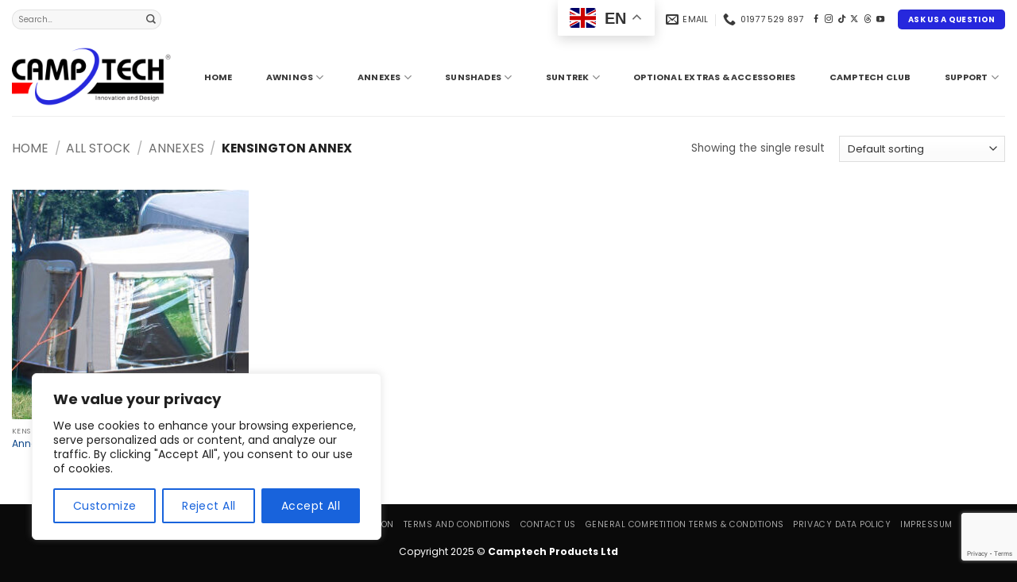

--- FILE ---
content_type: text/html; charset=utf-8
request_url: https://www.google.com/recaptcha/api2/anchor?ar=1&k=6LfWS7MUAAAAANB8_wV9hZYGYlHwLoVNMZ6KSHKD&co=aHR0cHM6Ly93d3cuY2FtcHRlY2guY29tOjQ0Mw..&hl=en&v=TkacYOdEJbdB_JjX802TMer9&size=invisible&anchor-ms=20000&execute-ms=60000&cb=47oyikpct9k9
body_size: 44980
content:
<!DOCTYPE HTML><html dir="ltr" lang="en"><head><meta http-equiv="Content-Type" content="text/html; charset=UTF-8">
<meta http-equiv="X-UA-Compatible" content="IE=edge">
<title>reCAPTCHA</title>
<style type="text/css">
/* cyrillic-ext */
@font-face {
  font-family: 'Roboto';
  font-style: normal;
  font-weight: 400;
  src: url(//fonts.gstatic.com/s/roboto/v18/KFOmCnqEu92Fr1Mu72xKKTU1Kvnz.woff2) format('woff2');
  unicode-range: U+0460-052F, U+1C80-1C8A, U+20B4, U+2DE0-2DFF, U+A640-A69F, U+FE2E-FE2F;
}
/* cyrillic */
@font-face {
  font-family: 'Roboto';
  font-style: normal;
  font-weight: 400;
  src: url(//fonts.gstatic.com/s/roboto/v18/KFOmCnqEu92Fr1Mu5mxKKTU1Kvnz.woff2) format('woff2');
  unicode-range: U+0301, U+0400-045F, U+0490-0491, U+04B0-04B1, U+2116;
}
/* greek-ext */
@font-face {
  font-family: 'Roboto';
  font-style: normal;
  font-weight: 400;
  src: url(//fonts.gstatic.com/s/roboto/v18/KFOmCnqEu92Fr1Mu7mxKKTU1Kvnz.woff2) format('woff2');
  unicode-range: U+1F00-1FFF;
}
/* greek */
@font-face {
  font-family: 'Roboto';
  font-style: normal;
  font-weight: 400;
  src: url(//fonts.gstatic.com/s/roboto/v18/KFOmCnqEu92Fr1Mu4WxKKTU1Kvnz.woff2) format('woff2');
  unicode-range: U+0370-0377, U+037A-037F, U+0384-038A, U+038C, U+038E-03A1, U+03A3-03FF;
}
/* vietnamese */
@font-face {
  font-family: 'Roboto';
  font-style: normal;
  font-weight: 400;
  src: url(//fonts.gstatic.com/s/roboto/v18/KFOmCnqEu92Fr1Mu7WxKKTU1Kvnz.woff2) format('woff2');
  unicode-range: U+0102-0103, U+0110-0111, U+0128-0129, U+0168-0169, U+01A0-01A1, U+01AF-01B0, U+0300-0301, U+0303-0304, U+0308-0309, U+0323, U+0329, U+1EA0-1EF9, U+20AB;
}
/* latin-ext */
@font-face {
  font-family: 'Roboto';
  font-style: normal;
  font-weight: 400;
  src: url(//fonts.gstatic.com/s/roboto/v18/KFOmCnqEu92Fr1Mu7GxKKTU1Kvnz.woff2) format('woff2');
  unicode-range: U+0100-02BA, U+02BD-02C5, U+02C7-02CC, U+02CE-02D7, U+02DD-02FF, U+0304, U+0308, U+0329, U+1D00-1DBF, U+1E00-1E9F, U+1EF2-1EFF, U+2020, U+20A0-20AB, U+20AD-20C0, U+2113, U+2C60-2C7F, U+A720-A7FF;
}
/* latin */
@font-face {
  font-family: 'Roboto';
  font-style: normal;
  font-weight: 400;
  src: url(//fonts.gstatic.com/s/roboto/v18/KFOmCnqEu92Fr1Mu4mxKKTU1Kg.woff2) format('woff2');
  unicode-range: U+0000-00FF, U+0131, U+0152-0153, U+02BB-02BC, U+02C6, U+02DA, U+02DC, U+0304, U+0308, U+0329, U+2000-206F, U+20AC, U+2122, U+2191, U+2193, U+2212, U+2215, U+FEFF, U+FFFD;
}
/* cyrillic-ext */
@font-face {
  font-family: 'Roboto';
  font-style: normal;
  font-weight: 500;
  src: url(//fonts.gstatic.com/s/roboto/v18/KFOlCnqEu92Fr1MmEU9fCRc4AMP6lbBP.woff2) format('woff2');
  unicode-range: U+0460-052F, U+1C80-1C8A, U+20B4, U+2DE0-2DFF, U+A640-A69F, U+FE2E-FE2F;
}
/* cyrillic */
@font-face {
  font-family: 'Roboto';
  font-style: normal;
  font-weight: 500;
  src: url(//fonts.gstatic.com/s/roboto/v18/KFOlCnqEu92Fr1MmEU9fABc4AMP6lbBP.woff2) format('woff2');
  unicode-range: U+0301, U+0400-045F, U+0490-0491, U+04B0-04B1, U+2116;
}
/* greek-ext */
@font-face {
  font-family: 'Roboto';
  font-style: normal;
  font-weight: 500;
  src: url(//fonts.gstatic.com/s/roboto/v18/KFOlCnqEu92Fr1MmEU9fCBc4AMP6lbBP.woff2) format('woff2');
  unicode-range: U+1F00-1FFF;
}
/* greek */
@font-face {
  font-family: 'Roboto';
  font-style: normal;
  font-weight: 500;
  src: url(//fonts.gstatic.com/s/roboto/v18/KFOlCnqEu92Fr1MmEU9fBxc4AMP6lbBP.woff2) format('woff2');
  unicode-range: U+0370-0377, U+037A-037F, U+0384-038A, U+038C, U+038E-03A1, U+03A3-03FF;
}
/* vietnamese */
@font-face {
  font-family: 'Roboto';
  font-style: normal;
  font-weight: 500;
  src: url(//fonts.gstatic.com/s/roboto/v18/KFOlCnqEu92Fr1MmEU9fCxc4AMP6lbBP.woff2) format('woff2');
  unicode-range: U+0102-0103, U+0110-0111, U+0128-0129, U+0168-0169, U+01A0-01A1, U+01AF-01B0, U+0300-0301, U+0303-0304, U+0308-0309, U+0323, U+0329, U+1EA0-1EF9, U+20AB;
}
/* latin-ext */
@font-face {
  font-family: 'Roboto';
  font-style: normal;
  font-weight: 500;
  src: url(//fonts.gstatic.com/s/roboto/v18/KFOlCnqEu92Fr1MmEU9fChc4AMP6lbBP.woff2) format('woff2');
  unicode-range: U+0100-02BA, U+02BD-02C5, U+02C7-02CC, U+02CE-02D7, U+02DD-02FF, U+0304, U+0308, U+0329, U+1D00-1DBF, U+1E00-1E9F, U+1EF2-1EFF, U+2020, U+20A0-20AB, U+20AD-20C0, U+2113, U+2C60-2C7F, U+A720-A7FF;
}
/* latin */
@font-face {
  font-family: 'Roboto';
  font-style: normal;
  font-weight: 500;
  src: url(//fonts.gstatic.com/s/roboto/v18/KFOlCnqEu92Fr1MmEU9fBBc4AMP6lQ.woff2) format('woff2');
  unicode-range: U+0000-00FF, U+0131, U+0152-0153, U+02BB-02BC, U+02C6, U+02DA, U+02DC, U+0304, U+0308, U+0329, U+2000-206F, U+20AC, U+2122, U+2191, U+2193, U+2212, U+2215, U+FEFF, U+FFFD;
}
/* cyrillic-ext */
@font-face {
  font-family: 'Roboto';
  font-style: normal;
  font-weight: 900;
  src: url(//fonts.gstatic.com/s/roboto/v18/KFOlCnqEu92Fr1MmYUtfCRc4AMP6lbBP.woff2) format('woff2');
  unicode-range: U+0460-052F, U+1C80-1C8A, U+20B4, U+2DE0-2DFF, U+A640-A69F, U+FE2E-FE2F;
}
/* cyrillic */
@font-face {
  font-family: 'Roboto';
  font-style: normal;
  font-weight: 900;
  src: url(//fonts.gstatic.com/s/roboto/v18/KFOlCnqEu92Fr1MmYUtfABc4AMP6lbBP.woff2) format('woff2');
  unicode-range: U+0301, U+0400-045F, U+0490-0491, U+04B0-04B1, U+2116;
}
/* greek-ext */
@font-face {
  font-family: 'Roboto';
  font-style: normal;
  font-weight: 900;
  src: url(//fonts.gstatic.com/s/roboto/v18/KFOlCnqEu92Fr1MmYUtfCBc4AMP6lbBP.woff2) format('woff2');
  unicode-range: U+1F00-1FFF;
}
/* greek */
@font-face {
  font-family: 'Roboto';
  font-style: normal;
  font-weight: 900;
  src: url(//fonts.gstatic.com/s/roboto/v18/KFOlCnqEu92Fr1MmYUtfBxc4AMP6lbBP.woff2) format('woff2');
  unicode-range: U+0370-0377, U+037A-037F, U+0384-038A, U+038C, U+038E-03A1, U+03A3-03FF;
}
/* vietnamese */
@font-face {
  font-family: 'Roboto';
  font-style: normal;
  font-weight: 900;
  src: url(//fonts.gstatic.com/s/roboto/v18/KFOlCnqEu92Fr1MmYUtfCxc4AMP6lbBP.woff2) format('woff2');
  unicode-range: U+0102-0103, U+0110-0111, U+0128-0129, U+0168-0169, U+01A0-01A1, U+01AF-01B0, U+0300-0301, U+0303-0304, U+0308-0309, U+0323, U+0329, U+1EA0-1EF9, U+20AB;
}
/* latin-ext */
@font-face {
  font-family: 'Roboto';
  font-style: normal;
  font-weight: 900;
  src: url(//fonts.gstatic.com/s/roboto/v18/KFOlCnqEu92Fr1MmYUtfChc4AMP6lbBP.woff2) format('woff2');
  unicode-range: U+0100-02BA, U+02BD-02C5, U+02C7-02CC, U+02CE-02D7, U+02DD-02FF, U+0304, U+0308, U+0329, U+1D00-1DBF, U+1E00-1E9F, U+1EF2-1EFF, U+2020, U+20A0-20AB, U+20AD-20C0, U+2113, U+2C60-2C7F, U+A720-A7FF;
}
/* latin */
@font-face {
  font-family: 'Roboto';
  font-style: normal;
  font-weight: 900;
  src: url(//fonts.gstatic.com/s/roboto/v18/KFOlCnqEu92Fr1MmYUtfBBc4AMP6lQ.woff2) format('woff2');
  unicode-range: U+0000-00FF, U+0131, U+0152-0153, U+02BB-02BC, U+02C6, U+02DA, U+02DC, U+0304, U+0308, U+0329, U+2000-206F, U+20AC, U+2122, U+2191, U+2193, U+2212, U+2215, U+FEFF, U+FFFD;
}

</style>
<link rel="stylesheet" type="text/css" href="https://www.gstatic.com/recaptcha/releases/TkacYOdEJbdB_JjX802TMer9/styles__ltr.css">
<script nonce="kSxoCk-reF37DM0xzLwIYA" type="text/javascript">window['__recaptcha_api'] = 'https://www.google.com/recaptcha/api2/';</script>
<script type="text/javascript" src="https://www.gstatic.com/recaptcha/releases/TkacYOdEJbdB_JjX802TMer9/recaptcha__en.js" nonce="kSxoCk-reF37DM0xzLwIYA">
      
    </script></head>
<body><div id="rc-anchor-alert" class="rc-anchor-alert"></div>
<input type="hidden" id="recaptcha-token" value="[base64]">
<script type="text/javascript" nonce="kSxoCk-reF37DM0xzLwIYA">
      recaptcha.anchor.Main.init("[\x22ainput\x22,[\x22bgdata\x22,\x22\x22,\[base64]/SFtmKytdPWc6KGc8MjA0OD9IW2YrK109Zz4+NnwxOTI6KChnJjY0NTEyKT09NTUyOTYmJnYrMTxMLmxlbmd0aCYmKEwuY2hhckNvZGVBdCh2KzEpJjY0NTEyKT09NTYzMjA/[base64]/[base64]/[base64]/[base64]/[base64]/[base64]/[base64]/[base64]/[base64]/[base64]/[base64]/[base64]/[base64]\\u003d\\u003d\x22,\[base64]\\u003d\\u003d\x22,\x22ScKfEsOSw7ckDcKSJ8Ojwq9VwrEBbiRASFcoSMKkwpPDmxPCkWIwNXXDp8KPwqnDssOzwr7Du8KcMS0qw48hCcOtGFnDj8KSw4FSw43CncOnEMOBwoXCgGYRwoXCucOxw6lqJgxlwq3Di8KidzhZXGTDmcO2wo7Dgy9VLcK/wojDncO4wrjCiMKULwjDlmbDrsOTGMOIw7hse0s6YRPDn1pxwpfDlWpwV8OtwozCicOvajsRwqccwp/[base64]/w6JsUcKOIwDCiMOUB8KtwoTDmcOQwqgffX/[base64]/BUDDicKrUcOhw6vDujHDmnVPZ3rDkjwNbVYKw5HDnRvDsQHDo3/ClMO8wpvDnsOQBsOwG8OWwpZkcnFecsKjw4LCv8K6QsO9M1xDOMOPw7t/w5jDsmxlwoDDq8OgwoEuwqtww6XCsDbDjE/Dg1zCo8KdS8KWWjJkwpHDk0bDmAkkX1XCnCzCjcOywr7Do8Ona3pswrLDvcKpYW7ClMOjw7lrw7tSdcKAP8OMK8KSwptOT8Oww6Jow5HDvUVNAgtqEcOvw6V+LsOaexI8O2Y1TMKhScO9wrESw4IMwpNbQ8OGKMKABcOGS0/Cly1Zw4ZKw5XCrMKebT5XeMKswr4oJXzDuG7CqhvDpSBOHy7CrCk5VcKiJ8KKQ0vClsKzwo/[base64]/Z8OdwpQ6woElXU0ewpzDr0sbwo3DsU7DlcKAMcKswrNLPsK7MsO/ZMOPwp7DgypvwqzCmcOdw7EZw7vDp8Ozw6DCpWLCv8O7wrsYaR/DhMO6VjRDVsKnw6s1w50ZWTR8wqE/[base64]/[base64]/eiciFsOtw65vREx0wo7DtjsOT8K1w4HCocKcEEjDqilSRwTDgjbDvMKhwoXChwHCjsKhw6rCsmjCiAHDrEA1eMOqFHpgJUXDgANDaGwkwprCucOmIHJ2UxfCnMOBwqcHCixadj7Cs8KPwqHDlMO0wofDtQ7CocOUw6nChAtwwrjDqcK5woDClsKRDV/[base64]/[base64]/DiA4ITAB7wprCs8K4esOec8OJYMO+w5PChVLCkFzCrsKpTHUteHfDs042HMKwHxJkVsKFG8KCcFALNBsKXcKZw6U9w41cw7TDhMO2EMO8wpxaw6rDsFNdw5EeV8KwwoIofn0Rw6MRYcOKw5NxHMOQwpfDn8OFw4EBwol2wqdkRU42HcO7wotlOcKuwp/DgcKEw5Z5DsKBBRkhw4k+X8KDw6nCsQwRwr3Cs1INw5xFwpDDmMKqw6PCpcO3w7/Cm3N2wr/DsxkjJn3CgsKIw7pjMBgtJVHCpznCv0RxwoBXwqjDsVp+wpHDsi7Dpn3CtcK9eljDuGbDhCVlShbCssKCYWBpw4fDmHrDhx/[base64]/ClGTCtS3Cg2jDpiDCnlLDnnk/[base64]/CtndMwoFOZMKtw5QLFCBuZDdAe8O+TWUrSsOVwp8PaF9iw4FywoLCpcK7cMOaw6LDqD/[base64]/DpyYTw454OsOfSsOrwplsw6zDnsOGwqTDjm5OCQ7DuVxdEsOTw5PDjVYkNcOIFMK0wq/CrzxfcSPDpMKkDQLCrzwpA8Opw6fDr8KiZWrDs0PCgsO/asO/Lz3Dt8KBFsKawpPDpCoVwrvDvMOZOcKWT8O1w7vCjSlRQDjDtgPCrTZYw6QBwonDoMKqAsOQbsKdwoFpO2BvwqTCgcKawqXCtcO5wqF5KV5LXcODD8K8wpV7XTVlwqFnw7XDsMO+w7AJw4PDmBFkw4/CpUlFwpTDosO3GSXDtMOew4YQw7nDmTPCpkLDu8Kjw5dXwqvChEjDg8ORw49UWsOWZSjDgcKjw55FA8KtOcKgwqBPw64kVMOPwolvw5k9DBTCnjEQwqdsVDrCmAhIORzDny/CnldWwq4Iw4zDu2lFVsO7eMKsAgXClsK1wqnDh2ZxwpHCkcOMKcOyJ8KuRF0YwoXDmcK8P8KXw4k/w6MTw6PDqxvCiEgiRH0oT8Kuw58pNMOfw5zDk8KKw6UQETNvwp/DlRrDmMKwWgZGIXvDpz/DlSd6aRZnwqDDoWNxI8K/TsKveTnCs8O+wqnDqTHCpsKZKWrDi8KKwptIw4gLWQNaewPDksOXTsKBQWlMFsKjw6hMwrbDminDnmERwrvClMO0LMOtP3bCky9fw61+wqvDgsOLcEXCpWdXOsORw6rDlsKHTcOYw4XCjXvDgDYdcsKwTSIuW8KcSsOnwpsrw5FwwpvChMO6wqHCqikuwp/CvglwEMK7w7o5FMKRZUErYsOpw5DDlsOZw6LCuGDCmMOqwofDt1jDplLDqT/[base64]/DqMKYIcKnL8KZP8Oiw408w4fClcOQPMO9wrbCs8ONCSIcwrAdwo7DrcO0YMOxwoJHwpXDhMKOwqA7AV/CkMKqVMOzEcOSV2hew6VZXl8fwr7DtcKLwqhhRsKMJMO6KMKqwrLDl3XClCFTw57DnMOKw73DiR/[base64]/[base64]/DgcOxYsO5w7MnJcO1wpQMcEfDoUzDtMOfw48yTsO9w7oVPAFAwr0HJsO2IMOFw5s7SMKwDRQOwqzCosKawp9/w4HDg8K4LE7Cv3LClUkMOcKmw70wwqfCn1E/[base64]/CMOPU8OwfTfCsTxOeMO/w7DCkcO/PsO3w7lkw6zDgx0OHEUuTsOcBwzDpMO8w5QFZMO1wrViV34lw43CosOywqLDscKVI8KWw4EpSMKwwqLDmw/[base64]/DkMKLw5lsO8Obw5Q/w5tBwolCw7nDpcKxWsOVwoAFw70aHsOJOMKOw4rDmMKuSkptw43CiFsba0FVSMKxSBF9wrvDmnTCtClPbsKERsK/[base64]/w5HDpXnDhWHCpsKbHcKUIDnCs8K/DG7CncK3EMOjw6Zhw7xmVFgaw6ARZw3CmMO4w7rDrFhhwop2c8KMEcO7G8KwwpsdI3hTw5fCl8KUO8KVw5fClMO0ZmB7Z8K2w5nDo8OLw7DClMK/[base64]/woYBwonCqMKjwq3DvMK/ZMKXbUrDm17CrxsUGcOHYcKfQHJNw4rDnXFBX8KUw7tfwp4QwoN4wrZPw5nDhMOkb8KzSsO/[base64]/CpxzDqcKeEH7Dri3DiyDDnTrCjFtRwpk6UVDCsmLCvwguKMKIw6/[base64]/Cv8Oqw6YFw77CvcKMNT/[base64]/[base64]/[base64]/wojDkwPCqcOkJ1hqegfDsF3Cj24qL3Ffw6DCvMKUwpvDmMKsAsOjPh0Ew5lJw5xhw5LDncK1w4BONcO8MF1gH8Kgw6d1w5d8ax1RwqwobMOXwoMOwr7Cm8KEw5QZwr7DtMOPPcOEO8K4ZcKmw4PDl8OzwoQ4dTQnaWo/NsKBw4rCoMKww5fCoMOtwogZwq8hN29fKQrCi2NTw4QsO8ODwqfCnw3Dr8KDQQPCrcKPwqzCscKsDsOMw4PDj8K/w6zCsVLCjj8ww4XCncKLwr0Hw6xrw5bCk8KHwqcfU8KWb8OUZcKywpbDvFMVGUg/w43Dvy4UwpHDr8Oew45Jb8OLw41XwpfClMKPwphIw7xpNgBWBcKIw6pJwpRlQQjCicKGOiotw7UTVH7CtcOJw55pTsKPwrnDiHVkwopgwrbDlX7DnlBww4TCnRwyM01vBXRpUMKOwrImwpk/QMOSwqN3wrJJfQXCvsO8w5pew4cgDcO2wp/DvzwUwqHCon3DmihwO2tow6MPRcKBGcK4w4cawq8oL8KMw4/ClmTCjBnDscOxwoTCl8O+dwnDlQvDtAdqwrxbw7V5OVcuw7HDnsOePk9WIcK6w4Qta18AwokIQg3ChAVyeMOYw5Qpwpl7esK/bsKLDS0dw5fDgB4IMFRmZsKswroGV8KXwovCswQnw7rClcOHw5NKwpdXwpHChMKywrbCkMOHMzLDtcKPw5RywpNFwo5dwoU9bcK5WsOqw6o9w54EHi3Cj3zCrsKPEMOkcTMswqkcO8K/DzLCuB1QdcOveMO2U8Khb8Krw7LCr8KdwrLCvsO+LMOJQMOnw47CqHo/[base64]/wqDCniTDrMKsw5vDp3NCw4BMw4Qtw7HDmiPCnMKCwr/ClsK3w4fCngM5fsKvWMKGw4cJesK3wpjDqMODIsODa8K4wrvDh1d+w79fw4XDh8KRCsK+PU/CusOxwoFkw4jDnMOFw7/DtE4Uw6jCicOlw4Izwq7CuVBkwq4uAcOJw7jCk8KaIT7CqsOFwqVdb8KpU8OGwp/DokrDijkwwovDoEF7w69aS8KNwqJeP8KqbcO9L2JCw6FibsOjU8KZNcKkW8K/VsKSIC97wotAwrjCrsOdwqbCn8OaWMOfR8KnE8KBwr/DqV4QA8OUFMK6OcKQwpAww4rDo1nChQ1Swo1pTnHDhEFhWlHCnsOew5Yew4gkL8O+O8Ktw4nDs8KLNHjCicOTLsO/QRlABMOQN3x9HcOUw6cPw4bDjBrDsjXDhCsxGGQIUcKvwpHDgMK0eX7DscKkOsOTH8Kiw7/DkjQBMgxawozCmMOXwoNHw4LDqGLCixfDvAYUwo/Cj0HDkkfCnWk4wpYfH2gDwqXDpjTDvsOlw6LCg3PDkcO0DMK0LMKxw6MeWUsSw71lwo54Fk/[base64]/E0PCqjzDgQXDh8Oww7rDrTZ4wqBgSzUSRMKfKUfCkAccfzHDhMOIwqvDl8O4UyjDisKdw6AzOMOKw57DlMOMw5/ChcKPLMOiwrtcw405wpvCmMOywqbCvMKswqrDm8KowrnCn2EkS0HCv8OsasOwLG9Jw5FlwrfCl8OKwpvDgQjDgcKEwpPDklhpEWNSI2jClGXDuMO0w7s5woQzBcK+wovCucO6wpgqwr8Gwp0/[base64]/Di8OgJcOfw6gyw58eYQfClsKYw7AieRVBwqQCKTTCvQzCnifCo0pMw6oJDcKNwrvDiklDwrlaak3Cqx/[base64]/CocKdAMKNw6vCj8KCFlEvS3JtEMKYTnDDssOxNWzCv0ApfMKkwq/Dv8OHw4pRZ8KBCcK7w5YJw5AjTRLCiMOQwpTCnMOreRwpw5QOwoPCq8K8S8O5GcK0XsOcNMKoI2AWw6EzW1o7IxjCr28qw7/DkiFtwoFjBjltMcO9B8KVw6F1BsK3VTI9wqgjYcOAw6sQRcK7w7p0w5gGJiLDjMOgw6deDMK6w6lSGcOWXWXCnkjCpWbCowTCjnDCliR8L8OAcsOgw65dJhgnO8K7wq7CvGg1RMKqw75qHsKUbcOjwooxwp8BwrYiw4/DgRfCrsOxdcORCcOmP3zDkcKvw6oOIDfDjC1Uw5VgwpHDpUsOwrEbY0NRdkDCrTUUJcKmAsKFw4UwZsOew7nClMOmwoUyPBXCrcKzw5TDk8KuA8KmHQh/MW8DwpwHw7hzw6pSwrXCljXCu8KNw5UKwpN5D8O9bATCrht5wpjCu8KhwrTCoS/CvVsyVsKZUMKGPsOzQcOCI1fCu1QwEzNtYljDnUx9wqzCu8OCeMKUw4ImX8OAK8KHDcK8U1h3TjtaFzTDoHotw6R3w7nDswF6bMKlw6rDusOKKMKAw5NWHkQJLMK/woLCmxXDox3Ci8O1R2xOwr8bw4lCX8KJWQbCo8Orw6nCtQvCu2l7w4fCjXrDiCXCukFOwrPDk8OlwoUcw6shdsKVck7CrMKCEsOBwr7Dqhswwq/Dv8KDIWcaR8OrCjsVbMKTOHPCncKMwobDqWUeaCQMw6zDncOewpFew67DiETCsnVqw77ColRrwpgvEQgJfxjChsKxw53DssKAw4YdQXLClzh4wq9DNsKKRcK9wprCvTArV2fCsE7Diiocw5kiwr7DsGFDYjlzHsKiw69ow6BTwq0Qw4TDnT/CngjChsK0woDDtRIRWcKTwovCjkkibMOWw4vDoMKIw4XCtlvCpEFwV8OlI8KFEMKnw7nDocKgIQYnwrrCrcOrRkJwP8KhHHbDvj0Xw5lXcU01bsO3NB7Dr0/CqMK1EMOHZ1XCgn4CNMK5bMKEwo/DrUg2V8O0wrDCk8Kkw5HDsDN4w5ZeOcKLw4hCCzrDtR9XRHdrw5FRwowLY8KMajJYbcKtUknDj3QwasOHw54Lw7bCrcOjMcKhw4bDpcKWwpITGjPCtsK8wq/Cp2/CpSsFwo0MwrZJw7TDkVfCl8OlG8KGw40fE8KEaMKlwrVtNsOcw7cawq7Dk8K+wrPCiQXCiWFKU8OSw6A8JzDCksKqCsKtR8O0WykbdVHCrMOdWD0se8O5S8OAw6dRMH/DiiESEjxEwoRbwrxnWcK8XMObw7bDogHDmFpqAFHDpiXDkcKQKMKbWjY5w6ImeTXCv097wocxw4TCt8K2LxHCnm3DmsKjasK4bMOOw4g3RsOMGcKLKn7Dhjl3M8OiwqLCkmg4wpDDvMOsWsKdfMKiTltzw5ZCw6Ncw60/[base64]/ClBhnwow6w5U8wpwrOsKWw67CiMOXDsK4wr/CjC3Dj8KyeMKbwpDCuMKuw4XCh8KUwrt5wpExw7xYTzDCkCLCg20Xc8K9VMKKT8KFw7rDvgAywq1fcDXDkj8vw49DFRTDhsOawrDDhcKow4/[base64]/CvcKywr5OJsOzHCrCqcK/[base64]/w4FNX8O0w6Adw59Mwr7DpcOfwo/DjVbDh8KAR8Kfb0dBWR9WH8OoGsOQw5hRwpPDg8OTwq/DpsKBw5bClyhOfhphAXB/JCZdw5fDksOaJcO4CCfDolXClcOAwrnDs0XDpMK9woAuCBzDrAk+w5Rhf8Klw4taw6hvFX3Cq8OAFMKqw71oSThCw5HCksOZRizCgMOEwqLDmFrDicOnNWMnw65Rw5ccMcO5wpIBF2/[base64]/ChIHY3TDosOAwq3DrSbCmSFswqvCvSfCmsOJw6nDtcO7CcOdw4PDs8KjTAw/DsKyw4fDmmZyw7TDh3XDrcK6MwTDpUhubmEvw7bCum7Cl8KfwrjDumZtwqEFw5trwoM8bU3DoE3DhMK1w53DjMOySMKCEjs7aAzCmcKVPUfCvF4zwpXDs3YIw6xqO3xdAw5CwoLDucK6KQN7wp/CiDlsw6gtwqbCiMOlJiTDu8Kwwr3CrTXDswhaw5LCi8KWCcKDwqTClcO/w7hnwrZTAsOGDcKlHcOFwoLCn8KtwqPDjEbCuAPCqMO0UsKjw77Cg8Kta8OIwqAPQTrCmDXDhV1WwrnCoTR9wprDj8KTK8OUYsOeNyPDvjTCoMOiRMORwqgsw5zDtsKRw5XDmw1nR8O/LE3DnFHCiU/[base64]/DhcKbLhXCpsOKecK3wr1uwqXCrMO4w4bCksOCQGnChAbDisO1w5Alwq3DrcOyED1WU0lowp/[base64]/DrMOiwqnDuHfDqA/ConPDtnDDgMKWRXHCilsxGcK9w7Qlw7TCm2vDkMOrJFbDtFvCo8OcS8OoJsKnwo3Cl3wKw7s7wqkyI8KGwrFfwpLDkWXCm8K1PErClD0wQcO+AWDDpCg6HF9tFcKwwonCjMOMw7FbInvCssKoVz9ow788GV/[base64]/DiGsmwqrDqxxTwr7CnysbMsOWPx5zE8KLVsKmPA7DicKJHsOowpzDvsKMGzMQwo9aR0p7w4JUwrnCucOAw77DpBbDjMKMw7p+fcOUY0XCosO5LWEkw6XDgHrDoMKfesOeY1pzMmPDtcOFw5zDt3PCpQLDtcOewqleBsOhwrLDqz/DgwEuw7NVHcKOwqTCscKGw5XCgMOZPwrDmcOiQw7CtTdQAMKLw7EyCGx/OzQVwplOw5QyQVIdwoDDnMOXaFzCtQdOb8KQN2/DpMKjJcODw4IGRXDCqMKlJA/[base64]/[base64]/dcKAw4MqYUo2ZhfCjUnClwYLwo7CsnvDucOzDTppMsKewrTChhHClRl5ESTCn8KxwqBJw7kJC8K0w5vCjMObwp3DmsOewq7ChcKGJcORwrnCsA/ChcKpwpcncMOxJXkkwqbCpMKuw57CiA/CnVN+w6bCp1oDw4hsw5zCscOYbBHCmMONw71EwrnCiDYcAgzDjDHCqcKVw6/CqcKZSsKtw51qKsKfw7TCh8KiGTDDlFPDrnREwrvDjj/Ci8KhBWtaJkLCh8KFbcKURyvCoAPCp8OpwqYrwqvCmw7DuWBSw6HDv0LCtTfDgsKSbcKQwo7DvgMYIErDhkI3OMOgXsOiVF8tI2fDhXAaKnrCkCIsw5gqwojDrcOWY8O1wpLCp8OjwpLCsFYqKsKkaFPCriYbw7LChsKkUlcFQMKlwr8/w6IGCyzDnMKdTsK+YWzCim7DmcKRw7dnNm0nfl9Ow4lGwqpUwqHDhMKPwpjCqUDDrDdSSMKjw7AlKB7CncOmwpBpCyhGwpxUccKie1nCniwJw7LDhSXCvm8gWm8KGCPCtxotwo/DsMOmIAplFcK/[base64]/[base64]/w6Jzw6vDoGXDhiHCu8KHAEHDllYrPHhdAXQPw5gGw7TCgn7Cj8OHwprCincFwo7CjkA1w7DCvm8PewPCqkbDn8Kiw5wKw4/DrcO/wr3DisOIw6ZXXXA1DcKPJHxjw7jCtMOzGMOPD8OTHMKEw43CpBshLcK9dMO4wrRWwp7DkyvDijXDu8KiwprCpWxfIsKgH1hQeQHCisOQwrsjw7/Cr8KAOXzCqhBBGcORw7dlw70XwoJkwpLDs8Kyfk3DgsKIwrDCt1HCrsK5XcOOwpBzw7rDqlfClMKOJsKxQE4DNsKxwo/DvmxEQsKeT8KTwqB2YcOUJTARO8O0BsO1w7nDm31gN0QCw5nDusKgZVTCscOXw6TDuBXDoHLClCHDqzoew53DqMKcw5nDi3QNAm8MwrdYYMOWwohWwrPDvhPDswPDuQ5iXiLCnsKBw7LDp8OJfj/DgFrCs2XDujPDl8KUHcO/[base64]/[base64]/CtjlOwrspwrfDnGpQw5tJF8OHUArCtwnCrnYOKFRKw6NhwoLCjGNRwqx4w4g7cSrCrMOUPMONwprCkVcfQA9wMUPDocOew67DqMKbw60KacOxc0xwwpTDiRYkw4bDsMKFIQ/DusOwwq4OJRnChQVbw6oKwrzChXIecMOwbGxTw6wqJsKuwoM/woFudcOfd8O2w4BfLzbDv1fCp8KXdMKkMMK2b8OGw5XCosK5woU9w5zDqmVTw7LDiDXCgUZMwqszK8KRDg3Cq8OMwqfDt8OfS8KCbsKQO18Sw6dhwoIrMsOIw4/DrV3DpCp3MMKRBsKXw7fCscKIwqbCo8OiwrXCnMKqWMOqFCEFKMKSLETCjcOqwrMUaxIsC3nDpsKJw5/CmRkew7VPw4ZVeSLCo8OGw77CpsK9woRvN8KiwqjDrnnDl8KrH3QvwrTDoD0LHMKuwrU9w5hhCsKFTlpMYWpPw6BPwr3CrD5aw5jCuMKfLl3CnMKTw7rDv8OHwovCrMK0wpQxw4Nfw6PDrVNewrTDpVkTw6HDpMO6wqpmwpvDnjULwo/Cv0zCssKbwogsw6gIRsO4ASFOw4HDgg/[base64]/CrsKvCcK/Y8O9wpsJKsO6w4QGwprDncOuLmkAX8O/w5RvdMKzcSbDicO6wrhJPMOfwprCsRLCh1olw787w7RbV8OWWsKyFzPDnnYzf8KFwpfDscOGwrDDnMKuw7XCnA7Dt0HDncKLwp/CmcOcw4LClxbChsKTEcOFNVjCiMOFw7TCrcO2w7DCh8KGw6kFdsKewpk9TwQKwrY0wq4pEMK/w4/DmXDDjsK3w6LCn8OUU3VJwpIRwpHCtcKswoUZFsK+O3DDvMO6woTChsOqwqDCqhvDvCjCtMOcw4zDgcKew5oCw7ZwYcONw4MXwqB5bcOiwpQgdsKFw4N2SsKfwpphw6Jyw67CnB/DvynCvWzDqsOXNMKaw4AMwrPDqMOhJMODAB4wCsK1fCBcW8OfEsKeYMOjNcOkwr3DpzHDmcKKw6rCjSzDvSNHdDjDlQo0w7lmw44dwp/Cpy7DgD/DnMK3KMOEwqpywqDDkMOqwpnCsTlcSMKXYsKpw47Cg8KiAg9UemvCpVBTwqPDkDcPw47CiXzDowp/woxsLl7CtMKpwqoQwq3Cs3l3RcOYCMKvPsKQSS9jF8K1esOMw6FVeCvCklXClcKLbUtrARhwwooVB8KOw5hiwp3ChFNgwrHDtmnDvsKPw4DCugPCjwvCiQYiwr/DrRVxTMKPCQHCrXjDn8OZw7o3UWh3w5MAeMOJcsOXWn81OjHCplXCvMKdCMOGJsOLVF/[base64]/[base64]/wr94UsOuw5fCvx1mNsKhwqpywqgqwrHDhsKLwqdNBMKnV8KYwoHDpiTCjUnDo3p7XQQiF3TCmcK2EMOSK0FSZFbDrXBmUXJCw4EhJQrCtRBAfQDCuAgowoRKwokjCMOyY8KJwobDhcOxb8KHw4EFDAA5b8KywpPDkMOsw7tIwpIdwo/DnsOyWMK5wpEae8O7wqQFw7/DucO5wpd6X8KSDcOdaMO+woZRw6tLw6xqw7fClQ07w6vCrcKpw65ANcK8ISTCgcK+eg3CrljDtsONwp7DnCsMw47CvcOCQsO9YMOaw5EqXWAkw7/DssKvw4UyRU/CkcKLwovChjspw77DpMKgZgnCqsOIEW7Ct8OKamLCs1Iuw6LCiD3DoUlsw7lNSsKOB2FjwrrCqsKLw5DDtsKcw7HDiWQRKsKKw57DqsKtLVUnw6jDrH8Qw6LDlE4Tw4DDnMO2V3rDrUfDl8KOLXosw7vCt8OMwqUrwo/DgcKJwoZOw5/DjcKAFUkETQZzO8Kjwq/DjHp2w5grGxDDjsO8Z8OwAMK9Ah5Lw4jCijhkworDkivDvcOywq48asOPw79hW8KYMsKhw7siwp3DhMK1fkrCjsKZw5DCisOUwqrCssOZAj0fwqM5WiXCrcKvw6LCgcKww4PCgMOQw5TCkHbDn1Vowo/DusK5Bj1WbiDDuT9uwrjCqMKCwp/CqlHClsKdw7VFw5TCoMK8w5hsWMOKwoHCpCHCjxfDiEdhfxXCqkgzWgAdwpVxWcO/XBAnfzrDm8ODw41Zw7ZBw7DDjSjDkSLDjsKcwqHDt8KVwqk0KMOQDsOpJ2YhC8KUw5/CnhFzGUnDvsKVX1rCicKNwpYlw4LCpDvCjHXCoHbCvUrCh8O+DcK/F8OhDcOjGMKbS3Uzw6EjwpJ8a8OxPsO2IA4hwrLCicKnwqPDsDtGw6Yjw6HCmcKtwqoEYMOYw6XDpxTCvV3DusKZw4t2ZMKiwrcBw5PDqcKdwp/CihbCvngpE8ODw55VdsKIMcKNRi9waG5/worDhcKSUG8YRMOjwrotw404wos0aCpHbjAIAsKwRMOXwrLDs8KLwpLCuUPDlsODB8KFH8K9W8KHwpDDn8Kew5bDpT7CiwogPRVMSFHDhsOlUsO7McKFHcOjwr0GCz9XRGPDn1/CpFpJwoTDk39gWMOVwr7DjMKqwrlsw5pxw57DrMKUwpnCnMONM8Kww7TDt8OWw7QrTCzCnMKOw5nCosOACH/DtsO7wrnDhsKXPyzDsBIEwodMMsK/wrnDu392wrozBcOkNXd5WSx8w5fDqR09UMOSYMK6e3YcTjlpFsO3w4vCjsKRXMKXAQ5bG1jCphJLeTfCh8OAwpbCiXvCq2bDlsKFw6fCoy7DhUHCucOJOMOpG8KIworDtMO/AcKfPcKCw63CnDDDnR3CnlsVw7zCksO3Ny9awrXCkTpYw4kDw4F/woxjCX8RwqhUw4JtYytJaEHDp2TDncKRVzdxwr0zQxbDonc4XcK8KMOow7bDuiPCv8Kzwo7CuMO9fMO+HjXCgxpdw5jDqnTDk8KDw6kGwpDDvcKVBiHDtDw+wpzDh31ucj/[base64]/DksO0w6rCtFjDjMOORhBvwq3DlmJTDMOuwohqworCosO4w6NcwpRfwr/Cshd+bDLChsO3AwlKw4bCp8KxOREgwrPCvEvCsw0HPj7Cj3EhZijDvknDnWAIQDPCkMO9w5HCnBXCuW0jBMO2woMXC8OFwqovw5zCgcOFBwFFwoXDt0HCnDfCkGvCijYhT8OPPsOqwrUjwprDkT1pwqDCtsKfw4vCkwrCoA1WBxrCgcKmwqYMP2RKXcOawrvDgn/ClxAEIlrDqcKCw57DkMKMHMOTw7HDjyoHw4RgXlwvP1jCn8OsVcKsw6dDw6bCqibDnHLDgxtVc8KoF2o+RmRkc8K/JcO6w7bCgjrCn8Kbw7hCwovDvnDDkcOKQMOyA8OXIChCdEZYw5UfV1bDssKcQ248w6rDrCJAXMKsfEHDlQvCtE40KMOPNCvDgMOqwoDCgHo/woDCnBNiPcKSM0EiBwPClsKtwqRvdjLDicO+w6vCsMKNw4Mhw5fDjcOOw4zDm13DrcKYw7PDhhfCj8K1w63Du8KEH0nDn8OoL8OewpMiTMOtJ8OZLsOXJhwLwqk2aMO/[base64]/TxnDvzbDiCDCgFvDucKqKMO8Cg7Dm8OhX8KPw6t3LyHDhQHDqDLCgzcwwo/[base64]/VnMMZ34tK8Kyw5U3Xg7CscKOwpIowppXWcOJBMKhNjlSUsOmwqMFw4xmw5/CvMKPfMOhPkfDtMOHA8KuwqfCkRJtw7rDimTCqxXCgsOvw7nDi8Ohwpt9w40jChM3wr85di85wr7DssO2dsKSw7PCncKow5oUGMKnDRBww7E2LsKRw7xnw6hTc8Knw7EFw5kAwo/Dp8OhC1zDsTvCncKLw5nCk3ZFXsOdw7PDlzsWFVTCg0ESw4geB8O1w4FuAGbDj8KODBFww60idMKCw7TDtMOKI8O0S8Ozw6bDgMKtFxJlwqdBZsK6TMKDwqLDq0DDqsOtwpzCkVQabcOhez/CvDtJw7ZyUCx2wqnCpQlIw4/[base64]/[base64]/[base64]/[base64]/DnmkvwpR4w5skwrJDTMKHY8KBHhvDpMKdw4FGExtyZcOnKBItY8OPwptdR8OMIcORe8KnKQjDrnwvKsOKw7gawrPCj8OswoPDo8Khd38CwoxPA8OvwpjDjcOJNsKpAcKGwqBAw4dPwovDqXHCvcKsF1NFbWHDkTjCoX4QNHhTXyTDrjrCuA/DiMOxclUnYMK3w7PDo3zDpgPDhMKywojCu8OIwrAUw5NSP2jDqgLChD/[base64]/CrgXDtAHDtUQ+wrPDuRjDtsKoOAU9A8K5wr4Yw5kNw4HDrhkbw5NPCsK+VxTDq8KXOcOdZG3Cs27Dm1YnETtQCsOoAsKZw7M4wpAAAsOlwrbCll0RYQvDjcKqwp4GEsOySVbDjMO7wqDDhMKkwpVPwqxHZXIaE3fCg1/CjELDjyrCqsK/[base64]/DpDA/[base64]/DmsOcUG3CsybDry0pFMOOw6pRwq5pwoMLw6c5wpQxwoF0DA8EwoQIwrNEHk/CrcKkHsKIcMK2ZcKLUsOvZGjDpwkdw5xReVfCn8O4d0sKRMK0AzPCrMO2dMOBwrDDhsKLcArCmsKhJ0jDnsKPw4nDmcOLwqM0a8KFwqs2IDbDnSvCtk/[base64]/Cl8KTwoBDbgZzw6fCn8KYHMKXw4VfSQnCmsKjwqonw7sQVsK4w7vCvMOGwp3DjMK4RWHDhVRSOkvDnBpOVG4uQMOAw685TcO0UMKja8KVw55Ca8Ofwq5hPsKHLMKjd3h/w5XCjcOuNsOLWzQREcOUX8OVwo7CkwEebiZWw5dCwqfDi8K9w68JC8OdB8O/[base64]/DmMOHG8OMwp/Dq8KxI8KiwojCv8O4w4I0w5kfCUTDj8ObTQRSwpLDjMOQwoPDhMK8wqVhwq7DkcODwooHw7zCrsOZwrfCpcOlKhkYUiDDi8KjBcKZei/DiB41MwbCmAtywoPCkwXCjsOuwr4PwrkXWnl+Z8KHwolyXFt/w7fCgzgpwojDm8OYdThWwpk5w53DvsOVGcOgw7DDsWEbw6XDr8O5DnjDlsK4w7fCmhUBP11Vw550UsKJVTzDpxvDr8KjJcKyDcO6w7vCkQzCvcOIMMKGwo7CgsKhIMOfwp5Mw7XDkBJ+csKyw7RWPzfCpFrDj8KewrPDhMO7w600w6bCnlhrZsO/w7lbwo54w7pqw5vCp8KFb8KswrPDq8KvfTwwQSrDv1ZFK8KQwrADVWUZUxzDqVfCrsKnw7w2OMK+w7oNR8OFw5jDicK2QMKrwqpsw59xwqvCsWLChDHDisOvJcK/UMKwwobDvzkEYHQnwqnCrsONRMOQwqIeKsOseDHCq8KHw4fCiRjCmsKpw5bDv8OsE8OVViFiYsKDORAJwq98w7DDvhpxwq9Qw6EzeD/DlcKAwqRnHcKlwojCuz1zK8Ojw7LDoifCiiEFwo0Fwp4+E8KTX0AAwoXDt8OoT3pcw4kUw6HDoxdDw4XChiQgIDfCvzg7XMKXw4HCh1ptB8KFQREMScO+EiJVw4TCrMK/DRvDlsOZwojChAUIwo3DgsOIw48Iw5TDn8O/OcO3MjpxwrTClyvDg3sawozCkVVMwrLDs8K8WVECcsOELRZxW13DiMKYLsKlwp3DjsO9dHkbwq9jBcKTTsObVcO/PcOj\x22],null,[\x22conf\x22,null,\x226LfWS7MUAAAAANB8_wV9hZYGYlHwLoVNMZ6KSHKD\x22,0,null,null,null,0,[21,125,63,73,95,87,41,43,42,83,102,105,109,121],[7668936,977],0,null,null,null,null,0,null,0,null,700,1,null,0,\[base64]/tzcYADoGZWF6dTZkEg4Iiv2INxgAOgVNZklJNBoZCAMSFR0U8JfjNw7/vqUGGcSdCRmc4owCGQ\\u003d\\u003d\x22,0,0,null,null,1,null,0,1],\x22https://www.camptech.com:443\x22,null,[3,1,1],null,null,null,1,3600,[\x22https://www.google.com/intl/en/policies/privacy/\x22,\x22https://www.google.com/intl/en/policies/terms/\x22],\x226kW9k3SpzHSnx4IpQHiVrCHoO9YnBBH30bFiq5ImEMg\\u003d\x22,1,0,null,1,1763929792287,0,0,[9],null,[44],\x22RC-sStQlsVbjR8rWw\x22,null,null,null,null,null,\x220dAFcWeA5NVXNtU5wyCVWwhlk8vIVqQ1u69KzA0dGWd3qwoRCk6gcDuYK_4pq4VhtlZN-GBde9o5BXz00zCoLtTFGQNafsTB0pMg\x22,1764012591990]");
    </script></body></html>